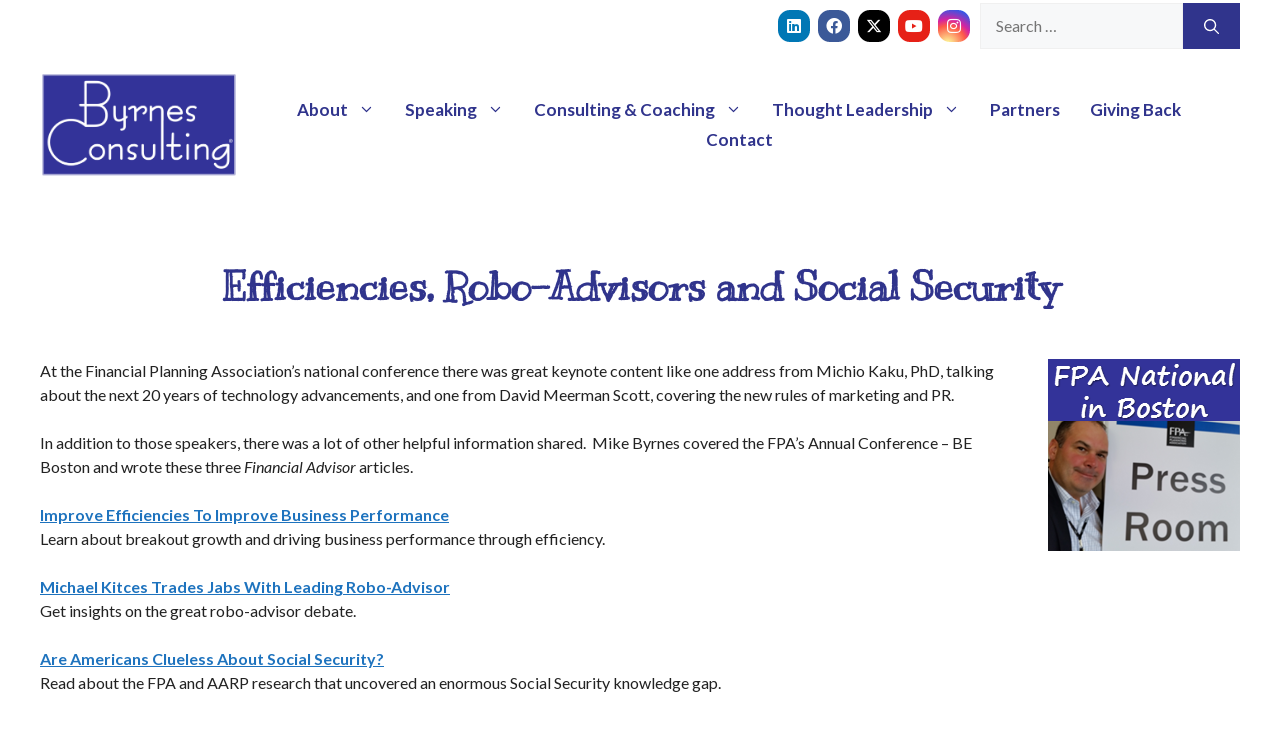

--- FILE ---
content_type: text/html; charset=UTF-8
request_url: https://www.byrnesconsulting.com/2016/02/10/fpanationalconference/
body_size: 14019
content:
<!DOCTYPE html>
<html lang="en">
<head>
	<meta charset="UTF-8">
	<meta name='robots' content='index, follow, max-image-preview:large, max-snippet:-1, max-video-preview:-1' />
	<style>img:is([sizes="auto" i], [sizes^="auto," i]) { contain-intrinsic-size: 3000px 1500px }</style>
	<meta name="viewport" content="width=device-width, initial-scale=1">
	<!-- This site is optimized with the Yoast SEO plugin v26.6 - https://yoast.com/wordpress/plugins/seo/ -->
	<title>Efficiencies, Robo-Advisors and Social Security - Byrnes Consulting, LLC</title>
	<meta name="description" content="Read about improving business efficiencies, find out if robo-advisors make sense and learn about the Social Security knowledge gap from FPA and AARP." />
	<link rel="canonical" href="http://www.byrnesconsulting.com/2016/02/10/fpanationalconference/" />
	<meta property="og:locale" content="en_US" />
	<meta property="og:type" content="article" />
	<meta property="og:title" content="Efficiencies, Robo-Advisors and Social Security - Byrnes Consulting, LLC" />
	<meta property="og:description" content="Read about improving business efficiencies, find out if robo-advisors make sense and learn about the Social Security knowledge gap from FPA and AARP." />
	<meta property="og:url" content="http://www.byrnesconsulting.com/2016/02/10/fpanationalconference/" />
	<meta property="og:site_name" content="Byrnes Consulting, LLC" />
	<meta property="article:publisher" content="https://www.facebook.com/ByrnesConsulting/" />
	<meta property="article:published_time" content="2016-02-10T19:14:02+00:00" />
	<meta property="article:modified_time" content="2022-02-15T17:48:51+00:00" />
	<meta property="og:image" content="http://www.byrnesconsulting.com/wp-content/uploads/2016/02/Picture-FPA-National-in-Boston.png" />
	<meta property="og:image:width" content="192" />
	<meta property="og:image:height" content="192" />
	<meta property="og:image:type" content="image/png" />
	<meta name="author" content="Michael W. Byrnes Jr." />
	<meta name="twitter:card" content="summary_large_image" />
	<meta name="twitter:label1" content="Written by" />
	<meta name="twitter:data1" content="Michael W. Byrnes Jr." />
	<meta name="twitter:label2" content="Est. reading time" />
	<meta name="twitter:data2" content="1 minute" />
	<script type="application/ld+json" class="yoast-schema-graph">{"@context":"https://schema.org","@graph":[{"@type":"Article","@id":"http://www.byrnesconsulting.com/2016/02/10/fpanationalconference/#article","isPartOf":{"@id":"http://www.byrnesconsulting.com/2016/02/10/fpanationalconference/"},"author":{"name":"Michael W. Byrnes Jr.","@id":"http://www.byrnesconsulting.com/#/schema/person/cb599bde89fe4ed66c3d6276747a37cb"},"headline":"Efficiencies, Robo-Advisors and Social Security","datePublished":"2016-02-10T19:14:02+00:00","dateModified":"2022-02-15T17:48:51+00:00","mainEntityOfPage":{"@id":"http://www.byrnesconsulting.com/2016/02/10/fpanationalconference/"},"wordCount":187,"publisher":{"@id":"http://www.byrnesconsulting.com/#organization"},"image":{"@id":"http://www.byrnesconsulting.com/2016/02/10/fpanationalconference/#primaryimage"},"thumbnailUrl":"http://www.byrnesconsulting.com/wp-content/uploads/2016/02/Picture-FPA-National-in-Boston.png","articleSection":["Business planning","Client service, research &amp; referral programs","Management effectiveness"],"inLanguage":"en"},{"@type":"WebPage","@id":"http://www.byrnesconsulting.com/2016/02/10/fpanationalconference/","url":"http://www.byrnesconsulting.com/2016/02/10/fpanationalconference/","name":"Efficiencies, Robo-Advisors and Social Security - Byrnes Consulting, LLC","isPartOf":{"@id":"http://www.byrnesconsulting.com/#website"},"primaryImageOfPage":{"@id":"http://www.byrnesconsulting.com/2016/02/10/fpanationalconference/#primaryimage"},"image":{"@id":"http://www.byrnesconsulting.com/2016/02/10/fpanationalconference/#primaryimage"},"thumbnailUrl":"http://www.byrnesconsulting.com/wp-content/uploads/2016/02/Picture-FPA-National-in-Boston.png","datePublished":"2016-02-10T19:14:02+00:00","dateModified":"2022-02-15T17:48:51+00:00","description":"Read about improving business efficiencies, find out if robo-advisors make sense and learn about the Social Security knowledge gap from FPA and AARP.","breadcrumb":{"@id":"http://www.byrnesconsulting.com/2016/02/10/fpanationalconference/#breadcrumb"},"inLanguage":"en","potentialAction":[{"@type":"ReadAction","target":["http://www.byrnesconsulting.com/2016/02/10/fpanationalconference/"]}]},{"@type":"ImageObject","inLanguage":"en","@id":"http://www.byrnesconsulting.com/2016/02/10/fpanationalconference/#primaryimage","url":"http://www.byrnesconsulting.com/wp-content/uploads/2016/02/Picture-FPA-National-in-Boston.png","contentUrl":"http://www.byrnesconsulting.com/wp-content/uploads/2016/02/Picture-FPA-National-in-Boston.png","width":192,"height":192},{"@type":"BreadcrumbList","@id":"http://www.byrnesconsulting.com/2016/02/10/fpanationalconference/#breadcrumb","itemListElement":[{"@type":"ListItem","position":1,"name":"Home","item":"http://www.byrnesconsulting.com/"},{"@type":"ListItem","position":2,"name":"Efficiencies, Robo-Advisors and Social Security"}]},{"@type":"WebSite","@id":"http://www.byrnesconsulting.com/#website","url":"http://www.byrnesconsulting.com/","name":"Byrnes Consulting, LLC","description":"Byrnes Consulting's Mission: To provide business planning and marketing strategy consulting services to help businesses become even more successful.","publisher":{"@id":"http://www.byrnesconsulting.com/#organization"},"potentialAction":[{"@type":"SearchAction","target":{"@type":"EntryPoint","urlTemplate":"http://www.byrnesconsulting.com/?s={search_term_string}"},"query-input":{"@type":"PropertyValueSpecification","valueRequired":true,"valueName":"search_term_string"}}],"inLanguage":"en"},{"@type":"Organization","@id":"http://www.byrnesconsulting.com/#organization","name":"Byrnes Consulting LLC","url":"http://www.byrnesconsulting.com/","logo":{"@type":"ImageObject","inLanguage":"en","@id":"http://www.byrnesconsulting.com/#/schema/logo/image/","url":"http://www.byrnesconsulting.com/wp-content/uploads/2010/10/Byrnes-Consulting-Logo-blue-background.jpg","contentUrl":"http://www.byrnesconsulting.com/wp-content/uploads/2010/10/Byrnes-Consulting-Logo-blue-background.jpg","width":"960","height":"508","caption":"Byrnes Consulting LLC"},"image":{"@id":"http://www.byrnesconsulting.com/#/schema/logo/image/"},"sameAs":["https://www.facebook.com/ByrnesConsulting/","https://www.google.com/url?sa=t&amp;amp;amp;amp;amp;rct=j&amp;amp;amp;amp;amp;q&amp;amp;amp;amp;amp;esrc=s&amp;amp;amp;amp;amp;source=web&amp;amp;amp;amp;amp;cd=5&amp;amp;amp;amp;amp;cad=rja&amp;amp;amp;amp;amp;uact=8&amp;amp;amp;amp;amp;ved=0ahUKEwi66KXC2LHWAhVr5oMKHWWtCv4QFgg_MAQ&amp;amp;amp;amp;amp;url=https://www.linkedin.com/company/byrnes-consulting-llc&amp;amp;amp;amp;amp;usg=AFQjCNEJf51O_8UU03ffDqQ-5VRl05eB_A","https://www.google.com/url?sa=t&amp;amp;amp;amp;amp;rct=j&amp;amp;amp;amp;amp;q&amp;amp;amp;amp;amp;esrc=s&amp;amp;amp;amp;amp;source=web&amp;amp;amp;amp;amp;cd=6&amp;amp;amp;amp;amp;cad=rja&amp;amp;amp;amp;amp;uact=8&amp;amp;amp;amp;amp;ved=0ahUKEwi66KXC2LHWAhVr5oMKHWWtCv4QFghEMAU&amp;amp;amp;amp;amp;url=https://www.pinterest.com/byrnesconsultin/&amp;amp;amp;amp;amp;usg=AFQjCNHCEqgs1wK5PBmrl2mw0vLuASsIXA","https://www.youtube.com/channel/UCh2kC9TE4sSs5D803C4qp6A"]},{"@type":"Person","@id":"http://www.byrnesconsulting.com/#/schema/person/cb599bde89fe4ed66c3d6276747a37cb","name":"Michael W. Byrnes Jr.","image":{"@type":"ImageObject","inLanguage":"en","@id":"http://www.byrnesconsulting.com/#/schema/person/image/","url":"https://secure.gravatar.com/avatar/650b080bfa0c70cbd5485e5dabc2454d?s=96&r=g","contentUrl":"https://secure.gravatar.com/avatar/650b080bfa0c70cbd5485e5dabc2454d?s=96&r=g","caption":"Michael W. Byrnes Jr."},"url":"http://www.byrnesconsulting.com/author/admin/"}]}</script>
	<!-- / Yoast SEO plugin. -->


<link href='https://fonts.gstatic.com' crossorigin rel='preconnect' />
<link href='https://fonts.googleapis.com' crossorigin rel='preconnect' />
<link rel="alternate" type="application/rss+xml" title="Byrnes Consulting, LLC &raquo; Feed" href="http://www.byrnesconsulting.com/feed/" />
<link rel="alternate" type="application/rss+xml" title="Byrnes Consulting, LLC &raquo; Comments Feed" href="http://www.byrnesconsulting.com/comments/feed/" />
<link rel="alternate" type="application/rss+xml" title="Byrnes Consulting, LLC &raquo; Efficiencies, Robo-Advisors and Social Security Comments Feed" href="http://www.byrnesconsulting.com/2016/02/10/fpanationalconference/feed/" />
<script>
window._wpemojiSettings = {"baseUrl":"https:\/\/s.w.org\/images\/core\/emoji\/15.0.3\/72x72\/","ext":".png","svgUrl":"https:\/\/s.w.org\/images\/core\/emoji\/15.0.3\/svg\/","svgExt":".svg","source":{"concatemoji":"http:\/\/www.byrnesconsulting.com\/wp-includes\/js\/wp-emoji-release.min.js?ver=6.7.4"}};
/*! This file is auto-generated */
!function(i,n){var o,s,e;function c(e){try{var t={supportTests:e,timestamp:(new Date).valueOf()};sessionStorage.setItem(o,JSON.stringify(t))}catch(e){}}function p(e,t,n){e.clearRect(0,0,e.canvas.width,e.canvas.height),e.fillText(t,0,0);var t=new Uint32Array(e.getImageData(0,0,e.canvas.width,e.canvas.height).data),r=(e.clearRect(0,0,e.canvas.width,e.canvas.height),e.fillText(n,0,0),new Uint32Array(e.getImageData(0,0,e.canvas.width,e.canvas.height).data));return t.every(function(e,t){return e===r[t]})}function u(e,t,n){switch(t){case"flag":return n(e,"\ud83c\udff3\ufe0f\u200d\u26a7\ufe0f","\ud83c\udff3\ufe0f\u200b\u26a7\ufe0f")?!1:!n(e,"\ud83c\uddfa\ud83c\uddf3","\ud83c\uddfa\u200b\ud83c\uddf3")&&!n(e,"\ud83c\udff4\udb40\udc67\udb40\udc62\udb40\udc65\udb40\udc6e\udb40\udc67\udb40\udc7f","\ud83c\udff4\u200b\udb40\udc67\u200b\udb40\udc62\u200b\udb40\udc65\u200b\udb40\udc6e\u200b\udb40\udc67\u200b\udb40\udc7f");case"emoji":return!n(e,"\ud83d\udc26\u200d\u2b1b","\ud83d\udc26\u200b\u2b1b")}return!1}function f(e,t,n){var r="undefined"!=typeof WorkerGlobalScope&&self instanceof WorkerGlobalScope?new OffscreenCanvas(300,150):i.createElement("canvas"),a=r.getContext("2d",{willReadFrequently:!0}),o=(a.textBaseline="top",a.font="600 32px Arial",{});return e.forEach(function(e){o[e]=t(a,e,n)}),o}function t(e){var t=i.createElement("script");t.src=e,t.defer=!0,i.head.appendChild(t)}"undefined"!=typeof Promise&&(o="wpEmojiSettingsSupports",s=["flag","emoji"],n.supports={everything:!0,everythingExceptFlag:!0},e=new Promise(function(e){i.addEventListener("DOMContentLoaded",e,{once:!0})}),new Promise(function(t){var n=function(){try{var e=JSON.parse(sessionStorage.getItem(o));if("object"==typeof e&&"number"==typeof e.timestamp&&(new Date).valueOf()<e.timestamp+604800&&"object"==typeof e.supportTests)return e.supportTests}catch(e){}return null}();if(!n){if("undefined"!=typeof Worker&&"undefined"!=typeof OffscreenCanvas&&"undefined"!=typeof URL&&URL.createObjectURL&&"undefined"!=typeof Blob)try{var e="postMessage("+f.toString()+"("+[JSON.stringify(s),u.toString(),p.toString()].join(",")+"));",r=new Blob([e],{type:"text/javascript"}),a=new Worker(URL.createObjectURL(r),{name:"wpTestEmojiSupports"});return void(a.onmessage=function(e){c(n=e.data),a.terminate(),t(n)})}catch(e){}c(n=f(s,u,p))}t(n)}).then(function(e){for(var t in e)n.supports[t]=e[t],n.supports.everything=n.supports.everything&&n.supports[t],"flag"!==t&&(n.supports.everythingExceptFlag=n.supports.everythingExceptFlag&&n.supports[t]);n.supports.everythingExceptFlag=n.supports.everythingExceptFlag&&!n.supports.flag,n.DOMReady=!1,n.readyCallback=function(){n.DOMReady=!0}}).then(function(){return e}).then(function(){var e;n.supports.everything||(n.readyCallback(),(e=n.source||{}).concatemoji?t(e.concatemoji):e.wpemoji&&e.twemoji&&(t(e.twemoji),t(e.wpemoji)))}))}((window,document),window._wpemojiSettings);
</script>
<style id='wp-emoji-styles-inline-css'>

	img.wp-smiley, img.emoji {
		display: inline !important;
		border: none !important;
		box-shadow: none !important;
		height: 1em !important;
		width: 1em !important;
		margin: 0 0.07em !important;
		vertical-align: -0.1em !important;
		background: none !important;
		padding: 0 !important;
	}
</style>
<link rel='stylesheet' id='generate-widget-areas-css' href='http://www.byrnesconsulting.com/wp-content/themes/generatepress/assets/css/components/widget-areas.min.css?ver=3.5.1' media='all' />
<link rel='stylesheet' id='generate-style-css' href='http://www.byrnesconsulting.com/wp-content/themes/generatepress/assets/css/main.min.css?ver=3.5.1' media='all' />
<style id='generate-style-inline-css'>
@media (max-width:768px){}
body{background-color:var(--base-3);color:var(--contrast);}a{color:var(--accent);}a{text-decoration:underline;}.entry-title a, .site-branding a, a.button, .wp-block-button__link, .main-navigation a{text-decoration:none;}a:hover, a:focus, a:active{color:var(--contrast);}.grid-container{max-width:1600px;}.wp-block-group__inner-container{max-width:1600px;margin-left:auto;margin-right:auto;}@media (max-width: 1025px) and (min-width: 1px){.inside-header{display:flex;flex-direction:column;align-items:center;}.site-logo, .site-branding{margin-bottom:1.5em;}#site-navigation{margin:0 auto;}.header-widget{margin-top:1.5em;}}.site-header .header-image{width:200px;}.navigation-search{position:absolute;left:-99999px;pointer-events:none;visibility:hidden;z-index:20;width:100%;top:0;transition:opacity 100ms ease-in-out;opacity:0;}.navigation-search.nav-search-active{left:0;right:0;pointer-events:auto;visibility:visible;opacity:1;}.navigation-search input[type="search"]{outline:0;border:0;vertical-align:bottom;line-height:1;opacity:0.9;width:100%;z-index:20;border-radius:0;-webkit-appearance:none;height:60px;}.navigation-search input::-ms-clear{display:none;width:0;height:0;}.navigation-search input::-ms-reveal{display:none;width:0;height:0;}.navigation-search input::-webkit-search-decoration, .navigation-search input::-webkit-search-cancel-button, .navigation-search input::-webkit-search-results-button, .navigation-search input::-webkit-search-results-decoration{display:none;}.gen-sidebar-nav .navigation-search{top:auto;bottom:0;}:root{--contrast:#222222;--contrast-2:#575760;--contrast-3:#b2b2be;--base:#f0f0f0;--base-2:#f7f8f9;--base-3:#ffffff;--accent:#1e73be;}:root .has-contrast-color{color:var(--contrast);}:root .has-contrast-background-color{background-color:var(--contrast);}:root .has-contrast-2-color{color:var(--contrast-2);}:root .has-contrast-2-background-color{background-color:var(--contrast-2);}:root .has-contrast-3-color{color:var(--contrast-3);}:root .has-contrast-3-background-color{background-color:var(--contrast-3);}:root .has-base-color{color:var(--base);}:root .has-base-background-color{background-color:var(--base);}:root .has-base-2-color{color:var(--base-2);}:root .has-base-2-background-color{background-color:var(--base-2);}:root .has-base-3-color{color:var(--base-3);}:root .has-base-3-background-color{background-color:var(--base-3);}:root .has-accent-color{color:var(--accent);}:root .has-accent-background-color{background-color:var(--accent);}.main-navigation a, .main-navigation .menu-toggle, .main-navigation .menu-bar-items{font-family:Lato, sans-serif;font-weight:700;font-size:17px;}body, button, input, select, textarea{font-family:Lato, sans-serif;font-size:16px;}.widget-title{font-family:Lato, sans-serif;font-weight:bold;font-size:22px;}.site-info{font-size:14px;}h2.entry-title{font-family:Lato, sans-serif;font-weight:700;font-size:20.4px;}h1{font-family:Kranky, display;font-weight:bold;font-size:40px;}h2{font-family:Kranky, display;font-weight:bold;font-size:34px;}h3{font-family:Lato, sans-serif;font-weight:700;font-size:26px;}h4{font-family:Lato, sans-serif;font-weight:600;font-size:22px;}h1.entry-title{font-family:Kranky, display;font-weight:bold;line-height:2;}.top-bar{background-color:var(--base-3);color:#ffffff;}.top-bar a{color:#ffffff;}.top-bar a:hover{color:#303030;}.site-header{background-color:var(--base-3);}.main-title a,.main-title a:hover{color:var(--contrast);}.site-description{color:var(--contrast-2);}.mobile-menu-control-wrapper .menu-toggle,.mobile-menu-control-wrapper .menu-toggle:hover,.mobile-menu-control-wrapper .menu-toggle:focus,.has-inline-mobile-toggle #site-navigation.toggled{background-color:rgba(0, 0, 0, 0.02);}.main-navigation,.main-navigation ul ul{background-color:var(--base-3);}.main-navigation .main-nav ul li a, .main-navigation .menu-toggle, .main-navigation .menu-bar-items{color:#30348C;}.main-navigation .main-nav ul li:not([class*="current-menu-"]):hover > a, .main-navigation .main-nav ul li:not([class*="current-menu-"]):focus > a, .main-navigation .main-nav ul li.sfHover:not([class*="current-menu-"]) > a, .main-navigation .menu-bar-item:hover > a, .main-navigation .menu-bar-item.sfHover > a{color:#353299;}button.menu-toggle:hover,button.menu-toggle:focus{color:#30348C;}.main-navigation .main-nav ul li[class*="current-menu-"] > a{color:var(--contrast-3);}.navigation-search input[type="search"],.navigation-search input[type="search"]:active, .navigation-search input[type="search"]:focus, .main-navigation .main-nav ul li.search-item.active > a, .main-navigation .menu-bar-items .search-item.active > a{color:#353299;}.main-navigation ul ul{background-color:#353299;}.main-navigation .main-nav ul ul li a{color:var(--base-3);}.main-navigation .main-nav ul ul li:not([class*="current-menu-"]):hover > a,.main-navigation .main-nav ul ul li:not([class*="current-menu-"]):focus > a, .main-navigation .main-nav ul ul li.sfHover:not([class*="current-menu-"]) > a{color:var(--base-3);background-color:#3C3E73;}.main-navigation .main-nav ul ul li[class*="current-menu-"] > a{color:var(--base-3);background-color:#3C3E73;}.separate-containers .inside-article, .separate-containers .comments-area, .separate-containers .page-header, .one-container .container, .separate-containers .paging-navigation, .inside-page-header{background-color:var(--base-3);}.entry-header h1,.page-header h1{color:#30348C;}.entry-title a{color:var(--contrast);}.entry-title a:hover{color:var(--contrast-2);}.entry-meta{color:var(--contrast-2);}h1{color:#353299;}h3{color:#3C3E73;}h4{color:#30348C;}.sidebar .widget{background-color:var(--base-3);}.footer-widgets{color:var(--base-3);background-color:#222222;}.footer-widgets a{color:var(--base-3);}.footer-widgets .widget-title{color:var(--base-3);}.site-info{color:var(--base-3);background-color:#3c3e73;}.site-info a{color:var(--base-3);}.site-info a:hover{color:var(--base);}.footer-bar .widget_nav_menu .current-menu-item a{color:var(--base);}input[type="text"],input[type="email"],input[type="url"],input[type="password"],input[type="search"],input[type="tel"],input[type="number"],textarea,select{color:var(--contrast);background-color:var(--base-2);border-color:var(--base);}input[type="text"]:focus,input[type="email"]:focus,input[type="url"]:focus,input[type="password"]:focus,input[type="search"]:focus,input[type="tel"]:focus,input[type="number"]:focus,textarea:focus,select:focus{color:var(--contrast);background-color:var(--base-2);border-color:var(--contrast-3);}button,html input[type="button"],input[type="reset"],input[type="submit"],a.button,a.wp-block-button__link:not(.has-background){color:#ffffff;background-color:#30348C;}button:hover,html input[type="button"]:hover,input[type="reset"]:hover,input[type="submit"]:hover,a.button:hover,button:focus,html input[type="button"]:focus,input[type="reset"]:focus,input[type="submit"]:focus,a.button:focus,a.wp-block-button__link:not(.has-background):active,a.wp-block-button__link:not(.has-background):focus,a.wp-block-button__link:not(.has-background):hover{color:#ffffff;background-color:#3C3E73;}a.generate-back-to-top{background-color:rgba( 0,0,0,0.4 );color:#ffffff;}a.generate-back-to-top:hover,a.generate-back-to-top:focus{background-color:rgba( 0,0,0,0.6 );color:#ffffff;}:root{--gp-search-modal-bg-color:var(--base-3);--gp-search-modal-text-color:var(--contrast);--gp-search-modal-overlay-bg-color:rgba(0,0,0,0.2);}@media (max-width: 0px){.main-navigation .menu-bar-item:hover > a, .main-navigation .menu-bar-item.sfHover > a{background:none;color:#30348C;}}.inside-top-bar{padding:0px 40px 0px 40px;}.inside-header{padding:20px 40px 10px 40px;}.nav-below-header .main-navigation .inside-navigation.grid-container, .nav-above-header .main-navigation .inside-navigation.grid-container{padding:0px 25px 0px 25px;}.site-main .wp-block-group__inner-container{padding:40px;}.separate-containers .paging-navigation{padding-top:20px;padding-bottom:20px;}.entry-content .alignwide, body:not(.no-sidebar) .entry-content .alignfull{margin-left:-40px;width:calc(100% + 80px);max-width:calc(100% + 80px);}.main-navigation .main-nav ul li a,.menu-toggle,.main-navigation .menu-bar-item > a{padding-left:15px;padding-right:15px;line-height:30px;}.main-navigation .main-nav ul ul li a{padding:10px 15px 10px 15px;}.main-navigation ul ul{width:240px;}.navigation-search input[type="search"]{height:30px;}.rtl .menu-item-has-children .dropdown-menu-toggle{padding-left:15px;}.menu-item-has-children .dropdown-menu-toggle{padding-right:15px;}.rtl .main-navigation .main-nav ul li.menu-item-has-children > a{padding-right:15px;}.footer-widgets-container{padding:100px;}@media (max-width:768px){.separate-containers .inside-article, .separate-containers .comments-area, .separate-containers .page-header, .separate-containers .paging-navigation, .one-container .site-content, .inside-page-header{padding:20px;}.site-main .wp-block-group__inner-container{padding:20px;}.inside-top-bar{padding-right:30px;padding-left:30px;}.inside-header{padding-right:30px;padding-left:30px;}.widget-area .widget{padding-top:30px;padding-right:30px;padding-bottom:30px;padding-left:30px;}.footer-widgets-container{padding-top:30px;padding-right:30px;padding-bottom:30px;padding-left:30px;}.inside-site-info{padding-right:30px;padding-left:30px;}.entry-content .alignwide, body:not(.no-sidebar) .entry-content .alignfull{margin-left:-20px;width:calc(100% + 40px);max-width:calc(100% + 40px);}.one-container .site-main .paging-navigation{margin-bottom:20px;}}/* End cached CSS */.is-right-sidebar{width:30%;}.is-left-sidebar{width:30%;}.site-content .content-area{width:100%;}@media (max-width: 0px){.main-navigation .menu-toggle,.sidebar-nav-mobile:not(#sticky-placeholder){display:block;}.main-navigation ul,.gen-sidebar-nav,.main-navigation:not(.slideout-navigation):not(.toggled) .main-nav > ul,.has-inline-mobile-toggle #site-navigation .inside-navigation > *:not(.navigation-search):not(.main-nav){display:none;}.nav-align-right .inside-navigation,.nav-align-center .inside-navigation{justify-content:space-between;}.has-inline-mobile-toggle .mobile-menu-control-wrapper{display:flex;flex-wrap:wrap;}.has-inline-mobile-toggle .inside-header{flex-direction:row;text-align:left;flex-wrap:wrap;}.has-inline-mobile-toggle .header-widget,.has-inline-mobile-toggle #site-navigation{flex-basis:100%;}.nav-float-left .has-inline-mobile-toggle #site-navigation{order:10;}}
.elementor-template-full-width .site-content{display:block;}
.dynamic-author-image-rounded{border-radius:100%;}.dynamic-featured-image, .dynamic-author-image{vertical-align:middle;}.one-container.blog .dynamic-content-template:not(:last-child), .one-container.archive .dynamic-content-template:not(:last-child){padding-bottom:0px;}.dynamic-entry-excerpt > p:last-child{margin-bottom:0px;}
</style>
<link rel='stylesheet' id='generate-google-fonts-css' href='https://fonts.googleapis.com/css?family=Lato%3A100%2C100italic%2C300%2C300italic%2Cregular%2Citalic%2C700%2C700italic%2C900%2C900italic%7COpen+Sans%3A300%2C300italic%2Cregular%2Citalic%2C600%2C600italic%2C700%2C700italic%2C800%2C800italic%7CKranky%3Aregular&#038;display=auto&#038;ver=3.5.1' media='all' />
<link rel='stylesheet' id='yarpp-thumbnails-css' href='http://www.byrnesconsulting.com/wp-content/plugins/yet-another-related-posts-plugin/style/styles_thumbnails.css?ver=5.30.11' media='all' />
<style id='yarpp-thumbnails-inline-css'>
.yarpp-thumbnails-horizontal .yarpp-thumbnail {width: 130px;height: 170px;margin: 5px;margin-left: 0px;}.yarpp-thumbnail > img, .yarpp-thumbnail-default {width: 120px;height: 120px;margin: 5px;}.yarpp-thumbnails-horizontal .yarpp-thumbnail-title {margin: 7px;margin-top: 0px;width: 120px;}.yarpp-thumbnail-default > img {min-height: 120px;min-width: 120px;}
</style>
<link rel='stylesheet' id='elementor-frontend-css' href='http://www.byrnesconsulting.com/wp-content/plugins/elementor/assets/css/frontend.min.css?ver=3.28.0' media='all' />
<link rel='stylesheet' id='eael-general-css' href='http://www.byrnesconsulting.com/wp-content/plugins/essential-addons-for-elementor-lite/assets/front-end/css/view/general.min.css?ver=6.5.5' media='all' />
<!--n2css--><!--n2js--><script src="http://www.byrnesconsulting.com/wp-includes/js/jquery/jquery.min.js?ver=3.7.1" id="jquery-core-js"></script>
<script src="http://www.byrnesconsulting.com/wp-includes/js/jquery/jquery-migrate.min.js?ver=3.4.1" id="jquery-migrate-js"></script>
<link rel="https://api.w.org/" href="http://www.byrnesconsulting.com/wp-json/" /><link rel="alternate" title="JSON" type="application/json" href="http://www.byrnesconsulting.com/wp-json/wp/v2/posts/4130" /><link rel="EditURI" type="application/rsd+xml" title="RSD" href="http://www.byrnesconsulting.com/xmlrpc.php?rsd" />
<meta name="generator" content="WordPress 6.7.4" />
<link rel='shortlink' href='http://www.byrnesconsulting.com/?p=4130' />
<link rel="alternate" title="oEmbed (JSON)" type="application/json+oembed" href="http://www.byrnesconsulting.com/wp-json/oembed/1.0/embed?url=http%3A%2F%2Fwww.byrnesconsulting.com%2F2016%2F02%2F10%2Ffpanationalconference%2F" />
<link rel="alternate" title="oEmbed (XML)" type="text/xml+oembed" href="http://www.byrnesconsulting.com/wp-json/oembed/1.0/embed?url=http%3A%2F%2Fwww.byrnesconsulting.com%2F2016%2F02%2F10%2Ffpanationalconference%2F&#038;format=xml" />
<style type='text/css'> .ae_data .elementor-editor-element-setting {
            display:none !important;
            }
            </style><link rel="pingback" href="http://www.byrnesconsulting.com/xmlrpc.php">
<meta name="generator" content="Elementor 3.28.0; features: additional_custom_breakpoints, e_local_google_fonts; settings: css_print_method-external, google_font-enabled, font_display-auto">
			<style>
				.e-con.e-parent:nth-of-type(n+4):not(.e-lazyloaded):not(.e-no-lazyload),
				.e-con.e-parent:nth-of-type(n+4):not(.e-lazyloaded):not(.e-no-lazyload) * {
					background-image: none !important;
				}
				@media screen and (max-height: 1024px) {
					.e-con.e-parent:nth-of-type(n+3):not(.e-lazyloaded):not(.e-no-lazyload),
					.e-con.e-parent:nth-of-type(n+3):not(.e-lazyloaded):not(.e-no-lazyload) * {
						background-image: none !important;
					}
				}
				@media screen and (max-height: 640px) {
					.e-con.e-parent:nth-of-type(n+2):not(.e-lazyloaded):not(.e-no-lazyload),
					.e-con.e-parent:nth-of-type(n+2):not(.e-lazyloaded):not(.e-no-lazyload) * {
						background-image: none !important;
					}
				}
			</style>
			<link rel="icon" href="http://www.byrnesconsulting.com/wp-content/uploads/2010/03/Picture-Byrnes-Consulting-website-updated-100x100.png" sizes="32x32" />
<link rel="icon" href="http://www.byrnesconsulting.com/wp-content/uploads/2010/03/Picture-Byrnes-Consulting-website-updated.png" sizes="192x192" />
<link rel="apple-touch-icon" href="http://www.byrnesconsulting.com/wp-content/uploads/2010/03/Picture-Byrnes-Consulting-website-updated.png" />
<meta name="msapplication-TileImage" content="http://www.byrnesconsulting.com/wp-content/uploads/2010/03/Picture-Byrnes-Consulting-website-updated.png" />
		<style id="wp-custom-css">
			.home .site-main {
	margin: 0 20px;
}

.home .inside-article {
	padding: 0 40px;
}

.top-bar-align-right .widget:first-child {
  margin-left: unset;
}

.top-bar .inside-top-bar {
  justify-content: flex-end;
}

.archive .inside-article {
    border: 1px solid rgba(0,0,0,.1);
	padding: 0px 0px 0px 0px;
}

.archive .entry-header {
    padding: 15px;
    text-align: center;
}

.eael-entry-footer {
    display: none;
}

a.elementor-icon.elementor-social-icon.elementor-social-icon-instagram.elementor-repeater-item-f8ae2ab {
    background: radial-gradient(circle at 30% 107%, #fdf497 0%, #fdf497 5%, #fd5949 45%,#d6249f 60%,#285AEB 90%);
    /* box-shadow: 0px 3px 10px rgb(0 0 0 / 25%); */
}

.strong-view.wpmtst-modern .wpmtst-testimonial-content {
    font-size: 1.5em;
    font-style: normal;
}

.post h2.entry-title {
    text-align: center;
}

h1.entry-title {
    text-align: center;
}

.yarpp.yarpp-related.yarpp-related-website.yarpp-template-thumbnails {
    text-align: center;
}		</style>
		</head>

<body class="post-template-default single single-post postid-4130 single-format-standard wp-custom-logo wp-embed-responsive post-image-above-header post-image-aligned-center sticky-menu-fade no-sidebar nav-float-right separate-containers nav-search-enabled header-aligned-left dropdown-hover elementor-default elementor-kit-5010" itemtype="https://schema.org/Blog" itemscope>
	<a class="screen-reader-text skip-link" href="#content" title="Skip to content">Skip to content</a>		<div class="top-bar top-bar-align-right">
			<div class="inside-top-bar grid-container">
				<aside id="search-2" class="widget inner-padding widget_search"><form method="get" class="search-form" action="http://www.byrnesconsulting.com/">
	<label>
		<span class="screen-reader-text">Search for:</span>
		<input type="search" class="search-field" placeholder="Search &hellip;" value="" name="s" title="Search for:">
	</label>
	<button class="search-submit" aria-label="Search"><span class="gp-icon icon-search"><svg viewBox="0 0 512 512" aria-hidden="true" xmlns="http://www.w3.org/2000/svg" width="1em" height="1em"><path fill-rule="evenodd" clip-rule="evenodd" d="M208 48c-88.366 0-160 71.634-160 160s71.634 160 160 160 160-71.634 160-160S296.366 48 208 48zM0 208C0 93.125 93.125 0 208 0s208 93.125 208 208c0 48.741-16.765 93.566-44.843 129.024l133.826 134.018c9.366 9.379 9.355 24.575-.025 33.941-9.379 9.366-24.575 9.355-33.941-.025L337.238 370.987C301.747 399.167 256.839 416 208 416 93.125 416 0 322.875 0 208z" /></svg></span></button></form>
</aside><aside id="text-16" class="widget inner-padding widget_text">			<div class="textwidget">		<div data-elementor-type="section" data-elementor-id="5421" class="elementor elementor-5421">
						<section class="elementor-section elementor-top-section elementor-element elementor-element-7a78475 elementor-section-boxed elementor-section-height-default elementor-section-height-default" data-id="7a78475" data-element_type="section">
						<div class="elementor-container elementor-column-gap-default">
					<div class="elementor-column elementor-col-100 elementor-top-column elementor-element elementor-element-794080c" data-id="794080c" data-element_type="column">
			<div class="elementor-widget-wrap elementor-element-populated">
						<div class="elementor-element elementor-element-8383910 elementor-shape-circle elementor-grid-0 elementor-widget elementor-widget-social-icons" data-id="8383910" data-element_type="widget" data-widget_type="social-icons.default">
				<div class="elementor-widget-container">
							<div class="elementor-social-icons-wrapper elementor-grid">
							<span class="elementor-grid-item">
					<a class="elementor-icon elementor-social-icon elementor-social-icon-linkedin elementor-repeater-item-08ec81e" href="https://www.linkedin.com/company/byrnes-consulting-llc/" target="_blank">
						<span class="elementor-screen-only">Linkedin</span>
						<i class="fab fa-linkedin"></i>					</a>
				</span>
							<span class="elementor-grid-item">
					<a class="elementor-icon elementor-social-icon elementor-social-icon-facebook elementor-repeater-item-12d56b3" href="https://www.facebook.com/ByrnesConsulting" target="_blank">
						<span class="elementor-screen-only">Facebook</span>
						<i class="fab fa-facebook"></i>					</a>
				</span>
							<span class="elementor-grid-item">
					<a class="elementor-icon elementor-social-icon elementor-social-icon-x-twitter elementor-repeater-item-206f6a7" href="https://twitter.com/ByrnesConsultin" target="_blank">
						<span class="elementor-screen-only">X-twitter</span>
						<i class="fab fa-x-twitter"></i>					</a>
				</span>
							<span class="elementor-grid-item">
					<a class="elementor-icon elementor-social-icon elementor-social-icon-youtube elementor-repeater-item-4fd363b" href="https://www.youtube.com/user/ByrnesConsulting" target="_blank">
						<span class="elementor-screen-only">Youtube</span>
						<i class="fab fa-youtube"></i>					</a>
				</span>
							<span class="elementor-grid-item">
					<a class="elementor-icon elementor-social-icon elementor-social-icon-instagram elementor-repeater-item-f8ae2ab" href="https://www.instagram.com/byrnesconsulting/" target="_blank">
						<span class="elementor-screen-only">Instagram</span>
						<i class="fab fa-instagram"></i>					</a>
				</span>
					</div>
						</div>
				</div>
					</div>
		</div>
					</div>
		</section>
				</div>
		
</div>
		</aside>			</div>
		</div>
				<header class="site-header has-inline-mobile-toggle" id="masthead" aria-label="Site"  itemtype="https://schema.org/WPHeader" itemscope>
			<div class="inside-header grid-container">
				<div class="site-logo">
					<a href="http://www.byrnesconsulting.com/" rel="home">
						<img fetchpriority="high"  class="header-image is-logo-image" alt="Byrnes Consulting, LLC" src="http://www.byrnesconsulting.com/wp-content/uploads/2022/03/Byrnes-Consulting-Logo-blue-background.png" width="960" height="509" />
					</a>
				</div>	<nav class="main-navigation mobile-menu-control-wrapper" id="mobile-menu-control-wrapper" aria-label="Mobile Toggle">
				<button data-nav="site-navigation" class="menu-toggle" aria-controls="primary-menu" aria-expanded="false">
			<span class="gp-icon icon-menu-bars"><svg viewBox="0 0 512 512" aria-hidden="true" xmlns="http://www.w3.org/2000/svg" width="1em" height="1em"><path d="M0 96c0-13.255 10.745-24 24-24h464c13.255 0 24 10.745 24 24s-10.745 24-24 24H24c-13.255 0-24-10.745-24-24zm0 160c0-13.255 10.745-24 24-24h464c13.255 0 24 10.745 24 24s-10.745 24-24 24H24c-13.255 0-24-10.745-24-24zm0 160c0-13.255 10.745-24 24-24h464c13.255 0 24 10.745 24 24s-10.745 24-24 24H24c-13.255 0-24-10.745-24-24z" /></svg><svg viewBox="0 0 512 512" aria-hidden="true" xmlns="http://www.w3.org/2000/svg" width="1em" height="1em"><path d="M71.029 71.029c9.373-9.372 24.569-9.372 33.942 0L256 222.059l151.029-151.03c9.373-9.372 24.569-9.372 33.942 0 9.372 9.373 9.372 24.569 0 33.942L289.941 256l151.03 151.029c9.372 9.373 9.372 24.569 0 33.942-9.373 9.372-24.569 9.372-33.942 0L256 289.941l-151.029 151.03c-9.373 9.372-24.569 9.372-33.942 0-9.372-9.373-9.372-24.569 0-33.942L222.059 256 71.029 104.971c-9.372-9.373-9.372-24.569 0-33.942z" /></svg></span><span class="screen-reader-text">Menu</span>		</button>
	</nav>
			<nav class="main-navigation nav-align-center sub-menu-right" id="site-navigation" aria-label="Primary"  itemtype="https://schema.org/SiteNavigationElement" itemscope>
			<div class="inside-navigation grid-container">
								<button class="menu-toggle" aria-controls="primary-menu" aria-expanded="false">
					<span class="gp-icon icon-menu-bars"><svg viewBox="0 0 512 512" aria-hidden="true" xmlns="http://www.w3.org/2000/svg" width="1em" height="1em"><path d="M0 96c0-13.255 10.745-24 24-24h464c13.255 0 24 10.745 24 24s-10.745 24-24 24H24c-13.255 0-24-10.745-24-24zm0 160c0-13.255 10.745-24 24-24h464c13.255 0 24 10.745 24 24s-10.745 24-24 24H24c-13.255 0-24-10.745-24-24zm0 160c0-13.255 10.745-24 24-24h464c13.255 0 24 10.745 24 24s-10.745 24-24 24H24c-13.255 0-24-10.745-24-24z" /></svg><svg viewBox="0 0 512 512" aria-hidden="true" xmlns="http://www.w3.org/2000/svg" width="1em" height="1em"><path d="M71.029 71.029c9.373-9.372 24.569-9.372 33.942 0L256 222.059l151.029-151.03c9.373-9.372 24.569-9.372 33.942 0 9.372 9.373 9.372 24.569 0 33.942L289.941 256l151.03 151.029c9.372 9.373 9.372 24.569 0 33.942-9.373 9.372-24.569 9.372-33.942 0L256 289.941l-151.029 151.03c-9.373 9.372-24.569 9.372-33.942 0-9.372-9.373-9.372-24.569 0-33.942L222.059 256 71.029 104.971c-9.372-9.373-9.372-24.569 0-33.942z" /></svg></span><span class="screen-reader-text">Menu</span>				</button>
				<div id="primary-menu" class="main-nav"><ul id="menu-main-nav" class=" menu sf-menu"><li id="menu-item-5905" class="menu-item menu-item-type-post_type menu-item-object-page menu-item-has-children menu-item-5905"><a href="http://www.byrnesconsulting.com/founder-and-president/">About<span role="presentation" class="dropdown-menu-toggle"><span class="gp-icon icon-arrow"><svg viewBox="0 0 330 512" aria-hidden="true" xmlns="http://www.w3.org/2000/svg" width="1em" height="1em"><path d="M305.913 197.085c0 2.266-1.133 4.815-2.833 6.514L171.087 335.593c-1.7 1.7-4.249 2.832-6.515 2.832s-4.815-1.133-6.515-2.832L26.064 203.599c-1.7-1.7-2.832-4.248-2.832-6.514s1.132-4.816 2.832-6.515l14.162-14.163c1.7-1.699 3.966-2.832 6.515-2.832 2.266 0 4.815 1.133 6.515 2.832l111.316 111.317 111.316-111.317c1.7-1.699 4.249-2.832 6.515-2.832s4.815 1.133 6.515 2.832l14.162 14.163c1.7 1.7 2.833 4.249 2.833 6.515z" /></svg></span></span></a>
<ul class="sub-menu">
	<li id="menu-item-5709" class="menu-item menu-item-type-post_type menu-item-object-page menu-item-5709"><a href="http://www.byrnesconsulting.com/founder-and-president/">Mike Byrnes</a></li>
	<li id="menu-item-5818" class="menu-item menu-item-type-post_type menu-item-object-page menu-item-5818"><a href="http://www.byrnesconsulting.com/about-byrnes-consulting/">About Byrnes Consulting</a></li>
</ul>
</li>
<li id="menu-item-5988" class="menu-item menu-item-type-post_type menu-item-object-page menu-item-has-children menu-item-5988"><a href="http://www.byrnesconsulting.com/speaking-engagements-and-workshops/">Speaking<span role="presentation" class="dropdown-menu-toggle"><span class="gp-icon icon-arrow"><svg viewBox="0 0 330 512" aria-hidden="true" xmlns="http://www.w3.org/2000/svg" width="1em" height="1em"><path d="M305.913 197.085c0 2.266-1.133 4.815-2.833 6.514L171.087 335.593c-1.7 1.7-4.249 2.832-6.515 2.832s-4.815-1.133-6.515-2.832L26.064 203.599c-1.7-1.7-2.832-4.248-2.832-6.514s1.132-4.816 2.832-6.515l14.162-14.163c1.7-1.699 3.966-2.832 6.515-2.832 2.266 0 4.815 1.133 6.515 2.832l111.316 111.317 111.316-111.317c1.7-1.699 4.249-2.832 6.515-2.832s4.815 1.133 6.515 2.832l14.162 14.163c1.7 1.7 2.833 4.249 2.833 6.515z" /></svg></span></span></a>
<ul class="sub-menu">
	<li id="menu-item-5718" class="menu-item menu-item-type-post_type menu-item-object-page menu-item-5718"><a href="http://www.byrnesconsulting.com/speaking-engagements-and-workshops/">Speaking Engagements and Workshops</a></li>
	<li id="menu-item-5724" class="menu-item menu-item-type-post_type menu-item-object-page menu-item-5724"><a href="http://www.byrnesconsulting.com/speaking-references/">Speaking References</a></li>
</ul>
</li>
<li id="menu-item-6016" class="menu-item menu-item-type-post_type menu-item-object-page menu-item-has-children menu-item-6016"><a href="http://www.byrnesconsulting.com/consulting-and-coaching/consulting-approach/">Consulting &#038; Coaching<span role="presentation" class="dropdown-menu-toggle"><span class="gp-icon icon-arrow"><svg viewBox="0 0 330 512" aria-hidden="true" xmlns="http://www.w3.org/2000/svg" width="1em" height="1em"><path d="M305.913 197.085c0 2.266-1.133 4.815-2.833 6.514L171.087 335.593c-1.7 1.7-4.249 2.832-6.515 2.832s-4.815-1.133-6.515-2.832L26.064 203.599c-1.7-1.7-2.832-4.248-2.832-6.514s1.132-4.816 2.832-6.515l14.162-14.163c1.7-1.699 3.966-2.832 6.515-2.832 2.266 0 4.815 1.133 6.515 2.832l111.316 111.317 111.316-111.317c1.7-1.699 4.249-2.832 6.515-2.832s4.815 1.133 6.515 2.832l14.162 14.163c1.7 1.7 2.833 4.249 2.833 6.515z" /></svg></span></span></a>
<ul class="sub-menu">
	<li id="menu-item-6017" class="menu-item menu-item-type-post_type menu-item-object-page menu-item-6017"><a href="http://www.byrnesconsulting.com/consulting-and-coaching/consulting-approach/">Our Approach</a></li>
	<li id="menu-item-5713" class="menu-item menu-item-type-post_type menu-item-object-page menu-item-5713"><a href="http://www.byrnesconsulting.com/consulting-and-coaching/recommendations-from-clients/">Recommendations from Clients</a></li>
</ul>
</li>
<li id="menu-item-5733" class="menu-item menu-item-type-post_type menu-item-object-page menu-item-has-children menu-item-5733"><a href="http://www.byrnesconsulting.com/byrnes-consulting-in-the-news/">Thought Leadership<span role="presentation" class="dropdown-menu-toggle"><span class="gp-icon icon-arrow"><svg viewBox="0 0 330 512" aria-hidden="true" xmlns="http://www.w3.org/2000/svg" width="1em" height="1em"><path d="M305.913 197.085c0 2.266-1.133 4.815-2.833 6.514L171.087 335.593c-1.7 1.7-4.249 2.832-6.515 2.832s-4.815-1.133-6.515-2.832L26.064 203.599c-1.7-1.7-2.832-4.248-2.832-6.514s1.132-4.816 2.832-6.515l14.162-14.163c1.7-1.699 3.966-2.832 6.515-2.832 2.266 0 4.815 1.133 6.515 2.832l111.316 111.317 111.316-111.317c1.7-1.699 4.249-2.832 6.515-2.832s4.815 1.133 6.515 2.832l14.162 14.163c1.7 1.7 2.833 4.249 2.833 6.515z" /></svg></span></span></a>
<ul class="sub-menu">
	<li id="menu-item-6080" class="menu-item menu-item-type-post_type menu-item-object-page menu-item-6080"><a href="http://www.byrnesconsulting.com/byrnes-consulting-in-the-news/">Byrnes Consulting in the News</a></li>
	<li id="menu-item-6853" class="menu-item menu-item-type-post_type menu-item-object-page menu-item-6853"><a href="http://www.byrnesconsulting.com/articles-and-videos/">Articles and Videos</a></li>
	<li id="menu-item-7374" class="menu-item menu-item-type-taxonomy menu-item-object-category menu-item-7374"><a href="http://www.byrnesconsulting.com/category/ai/">AI</a></li>
</ul>
</li>
<li id="menu-item-5819" class="menu-item menu-item-type-post_type menu-item-object-page menu-item-5819"><a href="http://www.byrnesconsulting.com/partners-and-preferred-vendors/">Partners</a></li>
<li id="menu-item-5712" class="menu-item menu-item-type-post_type menu-item-object-page menu-item-5712"><a href="http://www.byrnesconsulting.com/giving-back/">Giving Back</a></li>
<li id="menu-item-5740" class="menu-item menu-item-type-post_type menu-item-object-page menu-item-5740"><a href="http://www.byrnesconsulting.com/contact/">Contact</a></li>
</ul></div>			</div>
		</nav>
					</div>
		</header>
		
	<div class="site grid-container container hfeed" id="page">
				<div class="site-content" id="content">
			
	<div class="content-area" id="primary">
		<main class="site-main" id="main">
			
<article id="post-4130" class="post-4130 post type-post status-publish format-standard has-post-thumbnail hentry category-business-planning category-client-service-research-referral-programs category-management-effectiveness" itemtype="https://schema.org/CreativeWork" itemscope>
	<div class="inside-article">
					<header class="entry-header">
				<h1 class="entry-title" itemprop="headline">Efficiencies, Robo-Advisors and Social Security</h1>			</header>
			
		<div class="entry-content" itemprop="text">
			<p><a href="http://www.fa-mag.com/news/improve-efficiencies-to-improve-business-performance-23349.html" target="_blank" rel="noopener"><img decoding="async" width="192" height="192" class="alignright size-full wp-image-4131" src="http://www.byrnesconsulting.com/wp-content/uploads/2016/02/Picture-FPA-National-in-Boston.png" alt="Picture - FPA National in Boston" srcset="http://www.byrnesconsulting.com/wp-content/uploads/2016/02/Picture-FPA-National-in-Boston.png 192w, http://www.byrnesconsulting.com/wp-content/uploads/2016/02/Picture-FPA-National-in-Boston-150x150.png 150w, http://www.byrnesconsulting.com/wp-content/uploads/2016/02/Picture-FPA-National-in-Boston-100x100.png 100w, http://www.byrnesconsulting.com/wp-content/uploads/2016/02/Picture-FPA-National-in-Boston-118x118.png 118w, http://www.byrnesconsulting.com/wp-content/uploads/2016/02/Picture-FPA-National-in-Boston-120x120.png 120w" sizes="(max-width: 192px) 100vw, 192px" /></a>At the Financial Planning Association’s national conference there was great keynote content like one address from Michio Kaku, PhD, talking about the next 20 years of technology advancements, and one from David Meerman Scott, covering the new rules of marketing and PR.</p>
<p>In addition to those speakers, there was a lot of other helpful information shared.  Mike Byrnes covered the FPA’s Annual Conference – BE Boston and wrote these three <em>Financial Advisor</em> articles.</p>
<p><strong><a href="http://www.fa-mag.com/news/improve-efficiencies-to-improve-business-performance-23349.html?section=40" target="_blank" rel="noopener">Improve Efficiencies To Improve Business Performance</a></strong><br />
Learn about breakout growth and driving business performance through efficiency.</p>
<p><strong><a href="http://www.fa-mag.com/news/the-great-robo-advisor-debate-23238.html?section=43" target="_blank" rel="noopener">Michael Kitces Trades Jabs With Leading Robo-Advisor</a></strong><br />
Get insights on the great robo-advisor debate.</p>
<p><strong><a href="http://www.fa-mag.com/news/are-u-s--citizens-clueless-about-social-security-23261.html?section=43" target="_blank" rel="noopener">Are Americans Clueless About Social Security?</a></strong><br />
Read about the FPA and AARP research that uncovered an enormous Social Security knowledge gap.</p>
<p>Also see Mike’s tough question in the AARP and FPA Press Conference in this YouTube video.<br />
[Note:  Mike’s question is at 17:16.]</p>
<p><iframe title="AARP and FPA Press Conference" width="1600" height="900" src="https://www.youtube.com/embed/4ba0t5UuXOQ?feature=oembed" frameborder="0" allow="accelerometer; autoplay; clipboard-write; encrypted-media; gyroscope; picture-in-picture" allowfullscreen></iframe></p>
<p>&nbsp;</p>
<p>Need help understanding the future of the industry and how it will impact your business?  <a href="https://www.byrnesconsulting.com/contact-us/" target="_blank" rel="noopener">Contact Byrnes Consulting</a> for assistance.</p>
<div class='yarpp yarpp-related yarpp-related-website yarpp-template-thumbnails'>
<!-- YARPP Thumbnails -->
<h3>Related posts:</h3>
<div class="yarpp-thumbnails-horizontal">
<a class='yarpp-thumbnail' rel='norewrite' href='http://www.byrnesconsulting.com/2016/02/10/robo-advisor-warns-the-zombies-are-coming-the-zombies-are-coming/' title='Robo-Advisor Warns: The Zombies Are Coming, The Zombies Are Coming!'>
<img width="120" height="120" src="http://www.byrnesconsulting.com/wp-content/uploads/2016/02/Picture-Robo-advisors-to-take-over-the-world-120x120.png" class="attachment-yarpp-thumbnail size-yarpp-thumbnail wp-post-image" alt="" data-pin-nopin="true" srcset="http://www.byrnesconsulting.com/wp-content/uploads/2016/02/Picture-Robo-advisors-to-take-over-the-world-120x120.png 120w, http://www.byrnesconsulting.com/wp-content/uploads/2016/02/Picture-Robo-advisors-to-take-over-the-world-150x150.png 150w, http://www.byrnesconsulting.com/wp-content/uploads/2016/02/Picture-Robo-advisors-to-take-over-the-world-100x100.png 100w, http://www.byrnesconsulting.com/wp-content/uploads/2016/02/Picture-Robo-advisors-to-take-over-the-world-118x118.png 118w, http://www.byrnesconsulting.com/wp-content/uploads/2016/02/Picture-Robo-advisors-to-take-over-the-world.png 192w" sizes="(max-width: 120px) 100vw, 120px" /><span class="yarpp-thumbnail-title">Robo-Advisor Warns: The Zombies Are Coming, The Zombies Are Coming!</span></a>
<a class='yarpp-thumbnail' rel='norewrite' href='http://www.byrnesconsulting.com/2014/02/10/issues-facing-advisors-in-2014/' title='Issues Facing Advisors in 2014'>
<img width="120" height="120" src="http://www.byrnesconsulting.com/wp-content/uploads/2014/02/Picture-Whats-next.png" class="attachment-yarpp-thumbnail size-yarpp-thumbnail wp-post-image" alt="" data-pin-nopin="true" srcset="http://www.byrnesconsulting.com/wp-content/uploads/2014/02/Picture-Whats-next.png 192w, http://www.byrnesconsulting.com/wp-content/uploads/2014/02/Picture-Whats-next-150x150.png 150w" sizes="(max-width: 120px) 100vw, 120px" /><span class="yarpp-thumbnail-title">Issues Facing Advisors in 2014</span></a>
<a class='yarpp-thumbnail' rel='norewrite' href='http://www.byrnesconsulting.com/2015/06/25/advisors-digital-strategy/' title='Advisors: Do You Have A Digital Strategy?'>
<img width="120" height="120" src="http://www.byrnesconsulting.com/wp-content/uploads/2015/06/Picture-Digital-strategy.png" class="attachment-yarpp-thumbnail size-yarpp-thumbnail wp-post-image" alt="" data-pin-nopin="true" srcset="http://www.byrnesconsulting.com/wp-content/uploads/2015/06/Picture-Digital-strategy.png 192w, http://www.byrnesconsulting.com/wp-content/uploads/2015/06/Picture-Digital-strategy-150x150.png 150w" sizes="(max-width: 120px) 100vw, 120px" /><span class="yarpp-thumbnail-title">Advisors: Do You Have A Digital Strategy?</span></a>
<a class='yarpp-thumbnail' rel='norewrite' href='http://www.byrnesconsulting.com/2012/09/17/social-media-for-top-advisors/' title='Social media for top advisors'>
<img width="120" height="63" src="http://www.byrnesconsulting.com/wp-content/uploads/2012/09/Picture-Barrons-Top-Advisors-Summit-featured.png" class="attachment-yarpp-thumbnail size-yarpp-thumbnail wp-post-image" alt="" data-pin-nopin="true" srcset="http://www.byrnesconsulting.com/wp-content/uploads/2012/09/Picture-Barrons-Top-Advisors-Summit-featured.png 456w, http://www.byrnesconsulting.com/wp-content/uploads/2012/09/Picture-Barrons-Top-Advisors-Summit-featured-300x157.png 300w" sizes="(max-width: 120px) 100vw, 120px" /><span class="yarpp-thumbnail-title">Social media for top advisors</span></a>
</div>
</div>
		</div>

			</div>
</article>
		</main>
	</div>

	
	</div>
</div>

		<div data-elementor-type="section" data-elementor-id="6199" class="elementor elementor-6199">
						<section class="elementor-section elementor-top-section elementor-element elementor-element-8046448 elementor-section-boxed elementor-section-height-default elementor-section-height-default" data-id="8046448" data-element_type="section" data-settings="{&quot;background_background&quot;:&quot;classic&quot;}">
						<div class="elementor-container elementor-column-gap-default">
					<div class="elementor-column elementor-col-100 elementor-top-column elementor-element elementor-element-756d2a2" data-id="756d2a2" data-element_type="column">
			<div class="elementor-widget-wrap elementor-element-populated">
						<div class="elementor-element elementor-element-847fd15 elementor-widget elementor-widget-heading" data-id="847fd15" data-element_type="widget" data-widget_type="heading.default">
				<div class="elementor-widget-container">
					<h2 class="elementor-heading-title elementor-size-default">Ask for a free consultation</h2>				</div>
				</div>
				<div class="elementor-element elementor-element-e5ec881 elementor-align-center elementor-widget elementor-widget-button" data-id="e5ec881" data-element_type="widget" data-widget_type="button.default">
				<div class="elementor-widget-container">
									<div class="elementor-button-wrapper">
					<a class="elementor-button elementor-button-link elementor-size-lg" href="https://www.byrnesconsulting.com/contact/">
						<span class="elementor-button-content-wrapper">
									<span class="elementor-button-text">CONTACT</span>
					</span>
					</a>
				</div>
								</div>
				</div>
					</div>
		</div>
					</div>
		</section>
				<section class="elementor-section elementor-top-section elementor-element elementor-element-69ff86b elementor-section-full_width elementor-section-height-default elementor-section-height-default" data-id="69ff86b" data-element_type="section" data-settings="{&quot;background_background&quot;:&quot;classic&quot;}">
						<div class="elementor-container elementor-column-gap-default">
					<div class="elementor-column elementor-col-100 elementor-top-column elementor-element elementor-element-902d9e4" data-id="902d9e4" data-element_type="column">
			<div class="elementor-widget-wrap elementor-element-populated">
						<div class="elementor-element elementor-element-efa8c82 elementor-widget elementor-widget-heading" data-id="efa8c82" data-element_type="widget" data-widget_type="heading.default">
				<div class="elementor-widget-container">
					<h2 class="elementor-heading-title elementor-size-default">Connect</h2>				</div>
				</div>
				<section class="elementor-section elementor-inner-section elementor-element elementor-element-a74f57b elementor-section-boxed elementor-section-height-default elementor-section-height-default" data-id="a74f57b" data-element_type="section">
						<div class="elementor-container elementor-column-gap-default">
					<div class="make-column-clickable-elementor elementor-column elementor-col-16 elementor-inner-column elementor-element elementor-element-242032d" style="cursor: pointer;" data-column-clickable="https://www.byrnesconsulting.com/contact/" data-column-clickable-blank="_blank" data-id="242032d" data-element_type="column">
			<div class="elementor-widget-wrap elementor-element-populated">
						<div class="elementor-element elementor-element-8c37601 elementor-view-default elementor-position-top elementor-mobile-position-top elementor-widget elementor-widget-icon-box" data-id="8c37601" data-element_type="widget" data-widget_type="icon-box.default">
				<div class="elementor-widget-container">
							<div class="elementor-icon-box-wrapper">

						<div class="elementor-icon-box-icon">
				<span  class="elementor-icon">
				<i aria-hidden="true" class="fab fa-wpforms"></i>				</span>
			</div>
			
						<div class="elementor-icon-box-content">

									<h3 class="elementor-icon-box-title">
						<span  >
							Email						</span>
					</h3>
				
									<p class="elementor-icon-box-description">
						Reach out via email or contact form					</p>
				
			</div>
			
		</div>
						</div>
				</div>
					</div>
		</div>
				<div class="make-column-clickable-elementor elementor-column elementor-col-16 elementor-inner-column elementor-element elementor-element-c36adcd" style="cursor: pointer;" data-column-clickable="tel:8324297637" data-column-clickable-blank="_self" data-id="c36adcd" data-element_type="column">
			<div class="elementor-widget-wrap elementor-element-populated">
						<div class="elementor-element elementor-element-9a258ba elementor-view-default elementor-position-top elementor-mobile-position-top elementor-widget elementor-widget-icon-box" data-id="9a258ba" data-element_type="widget" data-widget_type="icon-box.default">
				<div class="elementor-widget-container">
							<div class="elementor-icon-box-wrapper">

						<div class="elementor-icon-box-icon">
				<a href="tel:832-429-7637" target="_blank" class="elementor-icon" tabindex="-1" aria-label="Call">
				<i aria-hidden="true" class="fas fa-phone-alt"></i>				</a>
			</div>
			
						<div class="elementor-icon-box-content">

									<h3 class="elementor-icon-box-title">
						<a href="tel:832-429-7637" target="_blank" >
							Call						</a>
					</h3>
				
									<p class="elementor-icon-box-description">
						Call at 832-4BYRNES [832-429-7637]					</p>
				
			</div>
			
		</div>
						</div>
				</div>
					</div>
		</div>
				<div class="make-column-clickable-elementor elementor-column elementor-col-16 elementor-inner-column elementor-element elementor-element-d86dbf0" style="cursor: pointer;" data-column-clickable="https://www.linkedin.com/company/byrnes-consulting-llc/" data-column-clickable-blank="_blank" data-id="d86dbf0" data-element_type="column">
			<div class="elementor-widget-wrap elementor-element-populated">
						<div class="elementor-element elementor-element-3a5658f elementor-view-default elementor-position-top elementor-mobile-position-top elementor-widget elementor-widget-icon-box" data-id="3a5658f" data-element_type="widget" data-widget_type="icon-box.default">
				<div class="elementor-widget-container">
							<div class="elementor-icon-box-wrapper">

						<div class="elementor-icon-box-icon">
				<span  class="elementor-icon">
				<i aria-hidden="true" class="fab fa-linkedin"></i>				</span>
			</div>
			
						<div class="elementor-icon-box-content">

									<h3 class="elementor-icon-box-title">
						<span  >
							LinkedIn						</span>
					</h3>
				
									<p class="elementor-icon-box-description">
						Follow on LinkedIn					</p>
				
			</div>
			
		</div>
						</div>
				</div>
					</div>
		</div>
				<div class="make-column-clickable-elementor elementor-column elementor-col-16 elementor-inner-column elementor-element elementor-element-e3a42c0" style="cursor: pointer;" data-column-clickable="https://twitter.com/ByrnesConsultin" data-column-clickable-blank="_blank" data-id="e3a42c0" data-element_type="column">
			<div class="elementor-widget-wrap elementor-element-populated">
						<div class="elementor-element elementor-element-882d26a elementor-view-default elementor-position-top elementor-mobile-position-top elementor-widget elementor-widget-icon-box" data-id="882d26a" data-element_type="widget" data-widget_type="icon-box.default">
				<div class="elementor-widget-container">
							<div class="elementor-icon-box-wrapper">

						<div class="elementor-icon-box-icon">
				<span  class="elementor-icon">
				<i aria-hidden="true" class="fab fa-x-twitter"></i>				</span>
			</div>
			
						<div class="elementor-icon-box-content">

									<h3 class="elementor-icon-box-title">
						<span  >
							X						</span>
					</h3>
				
									<p class="elementor-icon-box-description">
						Follow @ByrnesConsultin					</p>
				
			</div>
			
		</div>
						</div>
				</div>
					</div>
		</div>
				<div class="make-column-clickable-elementor elementor-column elementor-col-16 elementor-inner-column elementor-element elementor-element-59a44e6" style="cursor: pointer;" data-column-clickable="https://www.facebook.com/ByrnesConsulting" data-column-clickable-blank="_blank" data-id="59a44e6" data-element_type="column">
			<div class="elementor-widget-wrap elementor-element-populated">
						<div class="elementor-element elementor-element-4571432 elementor-view-default elementor-position-top elementor-mobile-position-top elementor-widget elementor-widget-icon-box" data-id="4571432" data-element_type="widget" data-widget_type="icon-box.default">
				<div class="elementor-widget-container">
							<div class="elementor-icon-box-wrapper">

						<div class="elementor-icon-box-icon">
				<span  class="elementor-icon">
				<i aria-hidden="true" class="fab fa-facebook"></i>				</span>
			</div>
			
						<div class="elementor-icon-box-content">

									<h3 class="elementor-icon-box-title">
						<span  >
							Facebook						</span>
					</h3>
				
									<p class="elementor-icon-box-description">
						Like or Follow					</p>
				
			</div>
			
		</div>
						</div>
				</div>
					</div>
		</div>
				<div class="make-column-clickable-elementor elementor-column elementor-col-16 elementor-inner-column elementor-element elementor-element-74dd14d" style="cursor: pointer;" data-column-clickable="https://www.youtube.com/user/ByrnesConsulting?reload=9" data-column-clickable-blank="_blank" data-id="74dd14d" data-element_type="column">
			<div class="elementor-widget-wrap elementor-element-populated">
						<div class="elementor-element elementor-element-d696b5c elementor-view-default elementor-position-top elementor-mobile-position-top elementor-widget elementor-widget-icon-box" data-id="d696b5c" data-element_type="widget" data-widget_type="icon-box.default">
				<div class="elementor-widget-container">
							<div class="elementor-icon-box-wrapper">

						<div class="elementor-icon-box-icon">
				<span  class="elementor-icon">
				<i aria-hidden="true" class="fab fa-youtube"></i>				</span>
			</div>
			
						<div class="elementor-icon-box-content">

									<h3 class="elementor-icon-box-title">
						<span  >
							YouTube						</span>
					</h3>
				
									<p class="elementor-icon-box-description">
						Watch Byrnes Consulting YouTube videos					</p>
				
			</div>
			
		</div>
						</div>
				</div>
					</div>
		</div>
					</div>
		</section>
					</div>
		</div>
					</div>
		</section>
				</div>
		


<div class="site-footer">
				<div id="footer-widgets" class="site footer-widgets">
				<div class="footer-widgets-container grid-container">
					<div class="inside-footer-widgets">
							<div class="footer-widget-1">
		<aside id="text-15" class="widget inner-padding widget_text"><h2 class="widget-title">CONTACT</h2>			<div class="textwidget"><p>832-4BYRNES [832-429-7637]<br />
<a href="mailto:info@byrnesconsulting.com">info@byrnesconsulting.com</a></p>
		<div data-elementor-type="section" data-elementor-id="5421" class="elementor elementor-5421">
						<section class="elementor-section elementor-top-section elementor-element elementor-element-7a78475 elementor-section-boxed elementor-section-height-default elementor-section-height-default" data-id="7a78475" data-element_type="section">
						<div class="elementor-container elementor-column-gap-default">
					<div class="elementor-column elementor-col-100 elementor-top-column elementor-element elementor-element-794080c" data-id="794080c" data-element_type="column">
			<div class="elementor-widget-wrap elementor-element-populated">
						<div class="elementor-element elementor-element-8383910 elementor-shape-circle elementor-grid-0 elementor-widget elementor-widget-social-icons" data-id="8383910" data-element_type="widget" data-widget_type="social-icons.default">
				<div class="elementor-widget-container">
							<div class="elementor-social-icons-wrapper elementor-grid">
							<span class="elementor-grid-item">
					<a class="elementor-icon elementor-social-icon elementor-social-icon-linkedin elementor-repeater-item-08ec81e" href="https://www.linkedin.com/company/byrnes-consulting-llc/" target="_blank">
						<span class="elementor-screen-only">Linkedin</span>
						<i class="fab fa-linkedin"></i>					</a>
				</span>
							<span class="elementor-grid-item">
					<a class="elementor-icon elementor-social-icon elementor-social-icon-facebook elementor-repeater-item-12d56b3" href="https://www.facebook.com/ByrnesConsulting" target="_blank">
						<span class="elementor-screen-only">Facebook</span>
						<i class="fab fa-facebook"></i>					</a>
				</span>
							<span class="elementor-grid-item">
					<a class="elementor-icon elementor-social-icon elementor-social-icon-x-twitter elementor-repeater-item-206f6a7" href="https://twitter.com/ByrnesConsultin" target="_blank">
						<span class="elementor-screen-only">X-twitter</span>
						<i class="fab fa-x-twitter"></i>					</a>
				</span>
							<span class="elementor-grid-item">
					<a class="elementor-icon elementor-social-icon elementor-social-icon-youtube elementor-repeater-item-4fd363b" href="https://www.youtube.com/user/ByrnesConsulting" target="_blank">
						<span class="elementor-screen-only">Youtube</span>
						<i class="fab fa-youtube"></i>					</a>
				</span>
							<span class="elementor-grid-item">
					<a class="elementor-icon elementor-social-icon elementor-social-icon-instagram elementor-repeater-item-f8ae2ab" href="https://www.instagram.com/byrnesconsulting/" target="_blank">
						<span class="elementor-screen-only">Instagram</span>
						<i class="fab fa-instagram"></i>					</a>
				</span>
					</div>
						</div>
				</div>
					</div>
		</div>
					</div>
		</section>
				</div>
		
</div>
		</aside>	</div>
		<div class="footer-widget-2">
		<aside id="nav_menu-2" class="widget inner-padding widget_nav_menu"><h2 class="widget-title">SERVICES</h2><div class="menu-footer-nav-container"><ul id="menu-footer-nav" class="menu"><li id="menu-item-6934" class="menu-item menu-item-type-post_type menu-item-object-page menu-item-6934"><a href="http://www.byrnesconsulting.com/speaking-engagements-and-workshops/">Speaking Engagements and Workshops</a></li>
<li id="menu-item-7502" class="menu-item menu-item-type-post_type menu-item-object-page menu-item-7502"><a href="http://www.byrnesconsulting.com/consulting-and-coaching/consulting-approach/">Consulting &#038; Coaching</a></li>
</ul></div></aside>	</div>
		<div class="footer-widget-3">
			</div>
						</div>
				</div>
			</div>
					<footer class="site-info" aria-label="Site"  itemtype="https://schema.org/WPFooter" itemscope>
			<div class="inside-site-info grid-container">
								<div class="copyright-bar">
					© 2008-2026 Byrnes Consulting, LLC. All Rights Reserved.				</div>
			</div>
		</footer>
		</div>

<script id="generate-a11y">!function(){"use strict";if("querySelector"in document&&"addEventListener"in window){var e=document.body;e.addEventListener("mousedown",function(){e.classList.add("using-mouse")}),e.addEventListener("keydown",function(){e.classList.remove("using-mouse")})}}();</script>
<!-- Constant Contact Widget by Katz Web Services, Inc. | http://www.seodenver.com/constant-contact-wordpress-widget/ -->

			<script>
				const lazyloadRunObserver = () => {
					const lazyloadBackgrounds = document.querySelectorAll( `.e-con.e-parent:not(.e-lazyloaded)` );
					const lazyloadBackgroundObserver = new IntersectionObserver( ( entries ) => {
						entries.forEach( ( entry ) => {
							if ( entry.isIntersecting ) {
								let lazyloadBackground = entry.target;
								if( lazyloadBackground ) {
									lazyloadBackground.classList.add( 'e-lazyloaded' );
								}
								lazyloadBackgroundObserver.unobserve( entry.target );
							}
						});
					}, { rootMargin: '200px 0px 200px 0px' } );
					lazyloadBackgrounds.forEach( ( lazyloadBackground ) => {
						lazyloadBackgroundObserver.observe( lazyloadBackground );
					} );
				};
				const events = [
					'DOMContentLoaded',
					'elementor/lazyload/observe',
				];
				events.forEach( ( event ) => {
					document.addEventListener( event, lazyloadRunObserver );
				} );
			</script>
			<link rel='stylesheet' id='elementor-post-5421-css' href='http://www.byrnesconsulting.com/wp-content/uploads/elementor/css/post-5421.css?ver=1742399912' media='all' />
<link rel='stylesheet' id='widget-social-icons-css' href='http://www.byrnesconsulting.com/wp-content/plugins/elementor/assets/css/widget-social-icons.min.css?ver=3.28.0' media='all' />
<link rel='stylesheet' id='e-apple-webkit-css' href='http://www.byrnesconsulting.com/wp-content/plugins/elementor/assets/css/conditionals/apple-webkit.min.css?ver=3.28.0' media='all' />
<link rel='stylesheet' id='yarppRelatedCss-css' href='http://www.byrnesconsulting.com/wp-content/plugins/yet-another-related-posts-plugin/style/related.css?ver=5.30.11' media='all' />
<link rel='stylesheet' id='elementor-post-6199-css' href='http://www.byrnesconsulting.com/wp-content/uploads/elementor/css/post-6199.css?ver=1742564041' media='all' />
<link rel='stylesheet' id='widget-heading-css' href='http://www.byrnesconsulting.com/wp-content/plugins/elementor/assets/css/widget-heading.min.css?ver=3.28.0' media='all' />
<link rel='stylesheet' id='widget-icon-box-css' href='http://www.byrnesconsulting.com/wp-content/plugins/elementor/assets/css/widget-icon-box.min.css?ver=3.28.0' media='all' />
<link rel='stylesheet' id='elementor-icons-css' href='http://www.byrnesconsulting.com/wp-content/plugins/elementor/assets/lib/eicons/css/elementor-icons.min.css?ver=5.36.0' media='all' />
<link rel='stylesheet' id='elementor-post-5010-css' href='http://www.byrnesconsulting.com/wp-content/uploads/elementor/css/post-5010.css?ver=1742399912' media='all' />
<link rel='stylesheet' id='elementor-gf-local-roboto-css' href='http://www.byrnesconsulting.com/wp-content/uploads/elementor/google-fonts/css/roboto.css?ver=1742399729' media='all' />
<link rel='stylesheet' id='elementor-gf-local-robotoslab-css' href='http://www.byrnesconsulting.com/wp-content/uploads/elementor/google-fonts/css/robotoslab.css?ver=1742399738' media='all' />
<link rel='stylesheet' id='elementor-icons-shared-0-css' href='http://www.byrnesconsulting.com/wp-content/plugins/elementor/assets/lib/font-awesome/css/fontawesome.min.css?ver=5.15.3' media='all' />
<link rel='stylesheet' id='elementor-icons-fa-brands-css' href='http://www.byrnesconsulting.com/wp-content/plugins/elementor/assets/lib/font-awesome/css/brands.min.css?ver=5.15.3' media='all' />
<link rel='stylesheet' id='elementor-icons-fa-solid-css' href='http://www.byrnesconsulting.com/wp-content/plugins/elementor/assets/lib/font-awesome/css/solid.min.css?ver=5.15.3' media='all' />
<!--[if lte IE 11]>
<script src="http://www.byrnesconsulting.com/wp-content/themes/generatepress/assets/js/classList.min.js?ver=3.5.1" id="generate-classlist-js"></script>
<![endif]-->
<script id="generate-menu-js-extra">
var generatepressMenu = {"toggleOpenedSubMenus":"1","openSubMenuLabel":"Open Sub-Menu","closeSubMenuLabel":"Close Sub-Menu"};
</script>
<script src="http://www.byrnesconsulting.com/wp-content/themes/generatepress/assets/js/menu.min.js?ver=3.5.1" id="generate-menu-js"></script>
<script id="generate-navigation-search-js-extra">
var generatepressNavSearch = {"open":"Open Search Bar","close":"Close Search Bar"};
</script>
<script src="http://www.byrnesconsulting.com/wp-content/themes/generatepress/assets/js/navigation-search.min.js?ver=3.5.1" id="generate-navigation-search-js"></script>
<script id="eael-general-js-extra">
var localize = {"ajaxurl":"http:\/\/www.byrnesconsulting.com\/wp-admin\/admin-ajax.php","nonce":"31776ab1cf","i18n":{"added":"Added ","compare":"Compare","loading":"Loading..."},"eael_translate_text":{"required_text":"is a required field","invalid_text":"Invalid","billing_text":"Billing","shipping_text":"Shipping","fg_mfp_counter_text":"of"},"page_permalink":"http:\/\/www.byrnesconsulting.com\/2016\/02\/10\/fpanationalconference\/","cart_redirectition":"","cart_page_url":"","el_breakpoints":{"mobile":{"label":"Mobile Portrait","value":767,"default_value":767,"direction":"max","is_enabled":true},"mobile_extra":{"label":"Mobile Landscape","value":880,"default_value":880,"direction":"max","is_enabled":false},"tablet":{"label":"Tablet Portrait","value":1024,"default_value":1024,"direction":"max","is_enabled":true},"tablet_extra":{"label":"Tablet Landscape","value":1200,"default_value":1200,"direction":"max","is_enabled":false},"laptop":{"label":"Laptop","value":1366,"default_value":1366,"direction":"max","is_enabled":false},"widescreen":{"label":"Widescreen","value":2400,"default_value":2400,"direction":"min","is_enabled":false}}};
</script>
<script src="http://www.byrnesconsulting.com/wp-content/plugins/essential-addons-for-elementor-lite/assets/front-end/js/view/general.min.js?ver=6.5.5" id="eael-general-js"></script>
<script src="http://www.byrnesconsulting.com/wp-content/plugins/make-column-clickable-elementor/assets/js/make-column-clickable.js?ver=1.4.0" id="make-column-clickable-elementor-js"></script>
<script src="http://www.byrnesconsulting.com/wp-content/plugins/elementor/assets/js/webpack.runtime.min.js?ver=3.28.0" id="elementor-webpack-runtime-js"></script>
<script src="http://www.byrnesconsulting.com/wp-content/plugins/elementor/assets/js/frontend-modules.min.js?ver=3.28.0" id="elementor-frontend-modules-js"></script>
<script src="http://www.byrnesconsulting.com/wp-includes/js/jquery/ui/core.min.js?ver=1.13.3" id="jquery-ui-core-js"></script>
<script id="elementor-frontend-js-extra">
var EAELImageMaskingConfig = {"svg_dir_url":"http:\/\/www.byrnesconsulting.com\/wp-content\/plugins\/essential-addons-for-elementor-lite\/assets\/front-end\/img\/image-masking\/svg-shapes\/"};
</script>
<script id="elementor-frontend-js-before">
var elementorFrontendConfig = {"environmentMode":{"edit":false,"wpPreview":false,"isScriptDebug":false},"i18n":{"shareOnFacebook":"Share on Facebook","shareOnTwitter":"Share on Twitter","pinIt":"Pin it","download":"Download","downloadImage":"Download image","fullscreen":"Fullscreen","zoom":"Zoom","share":"Share","playVideo":"Play Video","previous":"Previous","next":"Next","close":"Close","a11yCarouselPrevSlideMessage":"Previous slide","a11yCarouselNextSlideMessage":"Next slide","a11yCarouselFirstSlideMessage":"This is the first slide","a11yCarouselLastSlideMessage":"This is the last slide","a11yCarouselPaginationBulletMessage":"Go to slide"},"is_rtl":false,"breakpoints":{"xs":0,"sm":480,"md":768,"lg":1025,"xl":1440,"xxl":1600},"responsive":{"breakpoints":{"mobile":{"label":"Mobile Portrait","value":767,"default_value":767,"direction":"max","is_enabled":true},"mobile_extra":{"label":"Mobile Landscape","value":880,"default_value":880,"direction":"max","is_enabled":false},"tablet":{"label":"Tablet Portrait","value":1024,"default_value":1024,"direction":"max","is_enabled":true},"tablet_extra":{"label":"Tablet Landscape","value":1200,"default_value":1200,"direction":"max","is_enabled":false},"laptop":{"label":"Laptop","value":1366,"default_value":1366,"direction":"max","is_enabled":false},"widescreen":{"label":"Widescreen","value":2400,"default_value":2400,"direction":"min","is_enabled":false}},"hasCustomBreakpoints":false},"version":"3.28.0","is_static":false,"experimentalFeatures":{"additional_custom_breakpoints":true,"e_local_google_fonts":true,"editor_v2":true,"home_screen":true},"urls":{"assets":"http:\/\/www.byrnesconsulting.com\/wp-content\/plugins\/elementor\/assets\/","ajaxurl":"http:\/\/www.byrnesconsulting.com\/wp-admin\/admin-ajax.php","uploadUrl":"http:\/\/www.byrnesconsulting.com\/wp-content\/uploads"},"nonces":{"floatingButtonsClickTracking":"7f3c38e94c"},"swiperClass":"swiper","settings":{"page":[],"editorPreferences":[]},"kit":{"active_breakpoints":["viewport_mobile","viewport_tablet"],"global_image_lightbox":"yes","lightbox_enable_counter":"yes","lightbox_enable_fullscreen":"yes","lightbox_enable_zoom":"yes","lightbox_enable_share":"yes","lightbox_title_src":"title","lightbox_description_src":"description"},"post":{"id":4130,"title":"Efficiencies%2C%20Robo-Advisors%20and%20Social%20Security%20-%20Byrnes%20Consulting%2C%20LLC","excerpt":"","featuredImage":"http:\/\/www.byrnesconsulting.com\/wp-content\/uploads\/2016\/02\/Picture-FPA-National-in-Boston.png"}};
</script>
<script src="http://www.byrnesconsulting.com/wp-content/plugins/elementor/assets/js/frontend.min.js?ver=3.28.0" id="elementor-frontend-js"></script>

</body>
</html>


--- FILE ---
content_type: text/css
request_url: https://www.byrnesconsulting.com/wp-content/uploads/elementor/css/post-5421.css?ver=1742399912
body_size: 11
content:
.elementor-5421 .elementor-element.elementor-element-8383910 .elementor-repeater-item-08ec81e.elementor-social-icon{background-color:#0077B5;}.elementor-5421 .elementor-element.elementor-element-8383910 .elementor-repeater-item-12d56b3.elementor-social-icon{background-color:#3B5998;}.elementor-5421 .elementor-element.elementor-element-8383910 .elementor-repeater-item-206f6a7.elementor-social-icon{background-color:#000000;}.elementor-5421 .elementor-element.elementor-element-8383910 .elementor-repeater-item-4fd363b.elementor-social-icon{background-color:#E62117;}.elementor-5421 .elementor-element.elementor-element-8383910{--grid-template-columns:repeat(0, auto);--icon-size:16px;--grid-column-gap:5px;--grid-row-gap:0px;}.elementor-5421 .elementor-element.elementor-element-8383910 .elementor-icon{border-radius:12px 12px 12px 12px;}

--- FILE ---
content_type: text/css
request_url: https://www.byrnesconsulting.com/wp-content/uploads/elementor/css/post-6199.css?ver=1742564041
body_size: 318
content:
.elementor-6199 .elementor-element.elementor-element-8046448:not(.elementor-motion-effects-element-type-background), .elementor-6199 .elementor-element.elementor-element-8046448 > .elementor-motion-effects-container > .elementor-motion-effects-layer{background-color:#30348C;}.elementor-6199 .elementor-element.elementor-element-8046448{transition:background 0.3s, border 0.3s, border-radius 0.3s, box-shadow 0.3s;padding:40px 0px 40px 0px;}.elementor-6199 .elementor-element.elementor-element-8046448 > .elementor-background-overlay{transition:background 0.3s, border-radius 0.3s, opacity 0.3s;}.elementor-6199 .elementor-element.elementor-element-847fd15{text-align:center;}.elementor-6199 .elementor-element.elementor-element-847fd15 .elementor-heading-title{color:#FFFFFF;}.elementor-6199 .elementor-element.elementor-element-e5ec881 .elementor-button{fill:#30348C;color:#30348C;background-color:#FFFFFF;border-radius:0px 0px 0px 0px;}.elementor-6199 .elementor-element.elementor-element-69ff86b:not(.elementor-motion-effects-element-type-background), .elementor-6199 .elementor-element.elementor-element-69ff86b > .elementor-motion-effects-container > .elementor-motion-effects-layer{background-color:#F8F8F8;}.elementor-6199 .elementor-element.elementor-element-69ff86b{transition:background 0.3s, border 0.3s, border-radius 0.3s, box-shadow 0.3s;padding:30px 0px 30px 0px;}.elementor-6199 .elementor-element.elementor-element-69ff86b > .elementor-background-overlay{transition:background 0.3s, border-radius 0.3s, opacity 0.3s;}.elementor-6199 .elementor-element.elementor-element-efa8c82{text-align:center;}.elementor-6199 .elementor-element.elementor-element-a74f57b{margin-top:20px;margin-bottom:20px;}.elementor-6199 .elementor-element.elementor-element-8c37601{--icon-box-icon-margin:15px;}.elementor-6199 .elementor-element.elementor-element-8c37601.elementor-view-stacked .elementor-icon{background-color:#30348C;}.elementor-6199 .elementor-element.elementor-element-8c37601.elementor-view-framed .elementor-icon, .elementor-6199 .elementor-element.elementor-element-8c37601.elementor-view-default .elementor-icon{fill:#30348C;color:#30348C;border-color:#30348C;}.elementor-6199 .elementor-element.elementor-element-9a258ba{--icon-box-icon-margin:15px;}.elementor-6199 .elementor-element.elementor-element-9a258ba.elementor-view-stacked .elementor-icon{background-color:#30348C;}.elementor-6199 .elementor-element.elementor-element-9a258ba.elementor-view-framed .elementor-icon, .elementor-6199 .elementor-element.elementor-element-9a258ba.elementor-view-default .elementor-icon{fill:#30348C;color:#30348C;border-color:#30348C;}.elementor-6199 .elementor-element.elementor-element-3a5658f{--icon-box-icon-margin:15px;}.elementor-6199 .elementor-element.elementor-element-3a5658f.elementor-view-stacked .elementor-icon{background-color:#0077B5;}.elementor-6199 .elementor-element.elementor-element-3a5658f.elementor-view-framed .elementor-icon, .elementor-6199 .elementor-element.elementor-element-3a5658f.elementor-view-default .elementor-icon{fill:#0077B5;color:#0077B5;border-color:#0077B5;}.elementor-6199 .elementor-element.elementor-element-882d26a{--icon-box-icon-margin:15px;}.elementor-6199 .elementor-element.elementor-element-882d26a.elementor-view-stacked .elementor-icon{background-color:#1DA1F2;}.elementor-6199 .elementor-element.elementor-element-882d26a.elementor-view-framed .elementor-icon, .elementor-6199 .elementor-element.elementor-element-882d26a.elementor-view-default .elementor-icon{fill:#1DA1F2;color:#1DA1F2;border-color:#1DA1F2;}.elementor-6199 .elementor-element.elementor-element-4571432{--icon-box-icon-margin:15px;}.elementor-6199 .elementor-element.elementor-element-4571432.elementor-view-stacked .elementor-icon{background-color:#3B5998;}.elementor-6199 .elementor-element.elementor-element-4571432.elementor-view-framed .elementor-icon, .elementor-6199 .elementor-element.elementor-element-4571432.elementor-view-default .elementor-icon{fill:#3B5998;color:#3B5998;border-color:#3B5998;}.elementor-6199 .elementor-element.elementor-element-d696b5c{--icon-box-icon-margin:15px;}.elementor-6199 .elementor-element.elementor-element-d696b5c.elementor-view-stacked .elementor-icon{background-color:#E62117;}.elementor-6199 .elementor-element.elementor-element-d696b5c.elementor-view-framed .elementor-icon, .elementor-6199 .elementor-element.elementor-element-d696b5c.elementor-view-default .elementor-icon{fill:#E62117;color:#E62117;border-color:#E62117;}